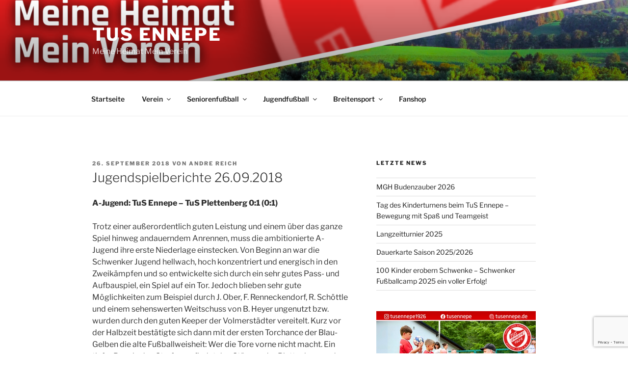

--- FILE ---
content_type: text/html; charset=utf-8
request_url: https://www.google.com/recaptcha/api2/anchor?ar=1&k=6Lf64cQUAAAAAJwv6siTU-VzckA8SV-hXm8HIjX5&co=aHR0cHM6Ly90dXNlbm5lcGUuZGU6NDQz&hl=en&v=7gg7H51Q-naNfhmCP3_R47ho&size=invisible&anchor-ms=20000&execute-ms=30000&cb=brg8ri9xbzjy
body_size: 48149
content:
<!DOCTYPE HTML><html dir="ltr" lang="en"><head><meta http-equiv="Content-Type" content="text/html; charset=UTF-8">
<meta http-equiv="X-UA-Compatible" content="IE=edge">
<title>reCAPTCHA</title>
<style type="text/css">
/* cyrillic-ext */
@font-face {
  font-family: 'Roboto';
  font-style: normal;
  font-weight: 400;
  font-stretch: 100%;
  src: url(//fonts.gstatic.com/s/roboto/v48/KFO7CnqEu92Fr1ME7kSn66aGLdTylUAMa3GUBHMdazTgWw.woff2) format('woff2');
  unicode-range: U+0460-052F, U+1C80-1C8A, U+20B4, U+2DE0-2DFF, U+A640-A69F, U+FE2E-FE2F;
}
/* cyrillic */
@font-face {
  font-family: 'Roboto';
  font-style: normal;
  font-weight: 400;
  font-stretch: 100%;
  src: url(//fonts.gstatic.com/s/roboto/v48/KFO7CnqEu92Fr1ME7kSn66aGLdTylUAMa3iUBHMdazTgWw.woff2) format('woff2');
  unicode-range: U+0301, U+0400-045F, U+0490-0491, U+04B0-04B1, U+2116;
}
/* greek-ext */
@font-face {
  font-family: 'Roboto';
  font-style: normal;
  font-weight: 400;
  font-stretch: 100%;
  src: url(//fonts.gstatic.com/s/roboto/v48/KFO7CnqEu92Fr1ME7kSn66aGLdTylUAMa3CUBHMdazTgWw.woff2) format('woff2');
  unicode-range: U+1F00-1FFF;
}
/* greek */
@font-face {
  font-family: 'Roboto';
  font-style: normal;
  font-weight: 400;
  font-stretch: 100%;
  src: url(//fonts.gstatic.com/s/roboto/v48/KFO7CnqEu92Fr1ME7kSn66aGLdTylUAMa3-UBHMdazTgWw.woff2) format('woff2');
  unicode-range: U+0370-0377, U+037A-037F, U+0384-038A, U+038C, U+038E-03A1, U+03A3-03FF;
}
/* math */
@font-face {
  font-family: 'Roboto';
  font-style: normal;
  font-weight: 400;
  font-stretch: 100%;
  src: url(//fonts.gstatic.com/s/roboto/v48/KFO7CnqEu92Fr1ME7kSn66aGLdTylUAMawCUBHMdazTgWw.woff2) format('woff2');
  unicode-range: U+0302-0303, U+0305, U+0307-0308, U+0310, U+0312, U+0315, U+031A, U+0326-0327, U+032C, U+032F-0330, U+0332-0333, U+0338, U+033A, U+0346, U+034D, U+0391-03A1, U+03A3-03A9, U+03B1-03C9, U+03D1, U+03D5-03D6, U+03F0-03F1, U+03F4-03F5, U+2016-2017, U+2034-2038, U+203C, U+2040, U+2043, U+2047, U+2050, U+2057, U+205F, U+2070-2071, U+2074-208E, U+2090-209C, U+20D0-20DC, U+20E1, U+20E5-20EF, U+2100-2112, U+2114-2115, U+2117-2121, U+2123-214F, U+2190, U+2192, U+2194-21AE, U+21B0-21E5, U+21F1-21F2, U+21F4-2211, U+2213-2214, U+2216-22FF, U+2308-230B, U+2310, U+2319, U+231C-2321, U+2336-237A, U+237C, U+2395, U+239B-23B7, U+23D0, U+23DC-23E1, U+2474-2475, U+25AF, U+25B3, U+25B7, U+25BD, U+25C1, U+25CA, U+25CC, U+25FB, U+266D-266F, U+27C0-27FF, U+2900-2AFF, U+2B0E-2B11, U+2B30-2B4C, U+2BFE, U+3030, U+FF5B, U+FF5D, U+1D400-1D7FF, U+1EE00-1EEFF;
}
/* symbols */
@font-face {
  font-family: 'Roboto';
  font-style: normal;
  font-weight: 400;
  font-stretch: 100%;
  src: url(//fonts.gstatic.com/s/roboto/v48/KFO7CnqEu92Fr1ME7kSn66aGLdTylUAMaxKUBHMdazTgWw.woff2) format('woff2');
  unicode-range: U+0001-000C, U+000E-001F, U+007F-009F, U+20DD-20E0, U+20E2-20E4, U+2150-218F, U+2190, U+2192, U+2194-2199, U+21AF, U+21E6-21F0, U+21F3, U+2218-2219, U+2299, U+22C4-22C6, U+2300-243F, U+2440-244A, U+2460-24FF, U+25A0-27BF, U+2800-28FF, U+2921-2922, U+2981, U+29BF, U+29EB, U+2B00-2BFF, U+4DC0-4DFF, U+FFF9-FFFB, U+10140-1018E, U+10190-1019C, U+101A0, U+101D0-101FD, U+102E0-102FB, U+10E60-10E7E, U+1D2C0-1D2D3, U+1D2E0-1D37F, U+1F000-1F0FF, U+1F100-1F1AD, U+1F1E6-1F1FF, U+1F30D-1F30F, U+1F315, U+1F31C, U+1F31E, U+1F320-1F32C, U+1F336, U+1F378, U+1F37D, U+1F382, U+1F393-1F39F, U+1F3A7-1F3A8, U+1F3AC-1F3AF, U+1F3C2, U+1F3C4-1F3C6, U+1F3CA-1F3CE, U+1F3D4-1F3E0, U+1F3ED, U+1F3F1-1F3F3, U+1F3F5-1F3F7, U+1F408, U+1F415, U+1F41F, U+1F426, U+1F43F, U+1F441-1F442, U+1F444, U+1F446-1F449, U+1F44C-1F44E, U+1F453, U+1F46A, U+1F47D, U+1F4A3, U+1F4B0, U+1F4B3, U+1F4B9, U+1F4BB, U+1F4BF, U+1F4C8-1F4CB, U+1F4D6, U+1F4DA, U+1F4DF, U+1F4E3-1F4E6, U+1F4EA-1F4ED, U+1F4F7, U+1F4F9-1F4FB, U+1F4FD-1F4FE, U+1F503, U+1F507-1F50B, U+1F50D, U+1F512-1F513, U+1F53E-1F54A, U+1F54F-1F5FA, U+1F610, U+1F650-1F67F, U+1F687, U+1F68D, U+1F691, U+1F694, U+1F698, U+1F6AD, U+1F6B2, U+1F6B9-1F6BA, U+1F6BC, U+1F6C6-1F6CF, U+1F6D3-1F6D7, U+1F6E0-1F6EA, U+1F6F0-1F6F3, U+1F6F7-1F6FC, U+1F700-1F7FF, U+1F800-1F80B, U+1F810-1F847, U+1F850-1F859, U+1F860-1F887, U+1F890-1F8AD, U+1F8B0-1F8BB, U+1F8C0-1F8C1, U+1F900-1F90B, U+1F93B, U+1F946, U+1F984, U+1F996, U+1F9E9, U+1FA00-1FA6F, U+1FA70-1FA7C, U+1FA80-1FA89, U+1FA8F-1FAC6, U+1FACE-1FADC, U+1FADF-1FAE9, U+1FAF0-1FAF8, U+1FB00-1FBFF;
}
/* vietnamese */
@font-face {
  font-family: 'Roboto';
  font-style: normal;
  font-weight: 400;
  font-stretch: 100%;
  src: url(//fonts.gstatic.com/s/roboto/v48/KFO7CnqEu92Fr1ME7kSn66aGLdTylUAMa3OUBHMdazTgWw.woff2) format('woff2');
  unicode-range: U+0102-0103, U+0110-0111, U+0128-0129, U+0168-0169, U+01A0-01A1, U+01AF-01B0, U+0300-0301, U+0303-0304, U+0308-0309, U+0323, U+0329, U+1EA0-1EF9, U+20AB;
}
/* latin-ext */
@font-face {
  font-family: 'Roboto';
  font-style: normal;
  font-weight: 400;
  font-stretch: 100%;
  src: url(//fonts.gstatic.com/s/roboto/v48/KFO7CnqEu92Fr1ME7kSn66aGLdTylUAMa3KUBHMdazTgWw.woff2) format('woff2');
  unicode-range: U+0100-02BA, U+02BD-02C5, U+02C7-02CC, U+02CE-02D7, U+02DD-02FF, U+0304, U+0308, U+0329, U+1D00-1DBF, U+1E00-1E9F, U+1EF2-1EFF, U+2020, U+20A0-20AB, U+20AD-20C0, U+2113, U+2C60-2C7F, U+A720-A7FF;
}
/* latin */
@font-face {
  font-family: 'Roboto';
  font-style: normal;
  font-weight: 400;
  font-stretch: 100%;
  src: url(//fonts.gstatic.com/s/roboto/v48/KFO7CnqEu92Fr1ME7kSn66aGLdTylUAMa3yUBHMdazQ.woff2) format('woff2');
  unicode-range: U+0000-00FF, U+0131, U+0152-0153, U+02BB-02BC, U+02C6, U+02DA, U+02DC, U+0304, U+0308, U+0329, U+2000-206F, U+20AC, U+2122, U+2191, U+2193, U+2212, U+2215, U+FEFF, U+FFFD;
}
/* cyrillic-ext */
@font-face {
  font-family: 'Roboto';
  font-style: normal;
  font-weight: 500;
  font-stretch: 100%;
  src: url(//fonts.gstatic.com/s/roboto/v48/KFO7CnqEu92Fr1ME7kSn66aGLdTylUAMa3GUBHMdazTgWw.woff2) format('woff2');
  unicode-range: U+0460-052F, U+1C80-1C8A, U+20B4, U+2DE0-2DFF, U+A640-A69F, U+FE2E-FE2F;
}
/* cyrillic */
@font-face {
  font-family: 'Roboto';
  font-style: normal;
  font-weight: 500;
  font-stretch: 100%;
  src: url(//fonts.gstatic.com/s/roboto/v48/KFO7CnqEu92Fr1ME7kSn66aGLdTylUAMa3iUBHMdazTgWw.woff2) format('woff2');
  unicode-range: U+0301, U+0400-045F, U+0490-0491, U+04B0-04B1, U+2116;
}
/* greek-ext */
@font-face {
  font-family: 'Roboto';
  font-style: normal;
  font-weight: 500;
  font-stretch: 100%;
  src: url(//fonts.gstatic.com/s/roboto/v48/KFO7CnqEu92Fr1ME7kSn66aGLdTylUAMa3CUBHMdazTgWw.woff2) format('woff2');
  unicode-range: U+1F00-1FFF;
}
/* greek */
@font-face {
  font-family: 'Roboto';
  font-style: normal;
  font-weight: 500;
  font-stretch: 100%;
  src: url(//fonts.gstatic.com/s/roboto/v48/KFO7CnqEu92Fr1ME7kSn66aGLdTylUAMa3-UBHMdazTgWw.woff2) format('woff2');
  unicode-range: U+0370-0377, U+037A-037F, U+0384-038A, U+038C, U+038E-03A1, U+03A3-03FF;
}
/* math */
@font-face {
  font-family: 'Roboto';
  font-style: normal;
  font-weight: 500;
  font-stretch: 100%;
  src: url(//fonts.gstatic.com/s/roboto/v48/KFO7CnqEu92Fr1ME7kSn66aGLdTylUAMawCUBHMdazTgWw.woff2) format('woff2');
  unicode-range: U+0302-0303, U+0305, U+0307-0308, U+0310, U+0312, U+0315, U+031A, U+0326-0327, U+032C, U+032F-0330, U+0332-0333, U+0338, U+033A, U+0346, U+034D, U+0391-03A1, U+03A3-03A9, U+03B1-03C9, U+03D1, U+03D5-03D6, U+03F0-03F1, U+03F4-03F5, U+2016-2017, U+2034-2038, U+203C, U+2040, U+2043, U+2047, U+2050, U+2057, U+205F, U+2070-2071, U+2074-208E, U+2090-209C, U+20D0-20DC, U+20E1, U+20E5-20EF, U+2100-2112, U+2114-2115, U+2117-2121, U+2123-214F, U+2190, U+2192, U+2194-21AE, U+21B0-21E5, U+21F1-21F2, U+21F4-2211, U+2213-2214, U+2216-22FF, U+2308-230B, U+2310, U+2319, U+231C-2321, U+2336-237A, U+237C, U+2395, U+239B-23B7, U+23D0, U+23DC-23E1, U+2474-2475, U+25AF, U+25B3, U+25B7, U+25BD, U+25C1, U+25CA, U+25CC, U+25FB, U+266D-266F, U+27C0-27FF, U+2900-2AFF, U+2B0E-2B11, U+2B30-2B4C, U+2BFE, U+3030, U+FF5B, U+FF5D, U+1D400-1D7FF, U+1EE00-1EEFF;
}
/* symbols */
@font-face {
  font-family: 'Roboto';
  font-style: normal;
  font-weight: 500;
  font-stretch: 100%;
  src: url(//fonts.gstatic.com/s/roboto/v48/KFO7CnqEu92Fr1ME7kSn66aGLdTylUAMaxKUBHMdazTgWw.woff2) format('woff2');
  unicode-range: U+0001-000C, U+000E-001F, U+007F-009F, U+20DD-20E0, U+20E2-20E4, U+2150-218F, U+2190, U+2192, U+2194-2199, U+21AF, U+21E6-21F0, U+21F3, U+2218-2219, U+2299, U+22C4-22C6, U+2300-243F, U+2440-244A, U+2460-24FF, U+25A0-27BF, U+2800-28FF, U+2921-2922, U+2981, U+29BF, U+29EB, U+2B00-2BFF, U+4DC0-4DFF, U+FFF9-FFFB, U+10140-1018E, U+10190-1019C, U+101A0, U+101D0-101FD, U+102E0-102FB, U+10E60-10E7E, U+1D2C0-1D2D3, U+1D2E0-1D37F, U+1F000-1F0FF, U+1F100-1F1AD, U+1F1E6-1F1FF, U+1F30D-1F30F, U+1F315, U+1F31C, U+1F31E, U+1F320-1F32C, U+1F336, U+1F378, U+1F37D, U+1F382, U+1F393-1F39F, U+1F3A7-1F3A8, U+1F3AC-1F3AF, U+1F3C2, U+1F3C4-1F3C6, U+1F3CA-1F3CE, U+1F3D4-1F3E0, U+1F3ED, U+1F3F1-1F3F3, U+1F3F5-1F3F7, U+1F408, U+1F415, U+1F41F, U+1F426, U+1F43F, U+1F441-1F442, U+1F444, U+1F446-1F449, U+1F44C-1F44E, U+1F453, U+1F46A, U+1F47D, U+1F4A3, U+1F4B0, U+1F4B3, U+1F4B9, U+1F4BB, U+1F4BF, U+1F4C8-1F4CB, U+1F4D6, U+1F4DA, U+1F4DF, U+1F4E3-1F4E6, U+1F4EA-1F4ED, U+1F4F7, U+1F4F9-1F4FB, U+1F4FD-1F4FE, U+1F503, U+1F507-1F50B, U+1F50D, U+1F512-1F513, U+1F53E-1F54A, U+1F54F-1F5FA, U+1F610, U+1F650-1F67F, U+1F687, U+1F68D, U+1F691, U+1F694, U+1F698, U+1F6AD, U+1F6B2, U+1F6B9-1F6BA, U+1F6BC, U+1F6C6-1F6CF, U+1F6D3-1F6D7, U+1F6E0-1F6EA, U+1F6F0-1F6F3, U+1F6F7-1F6FC, U+1F700-1F7FF, U+1F800-1F80B, U+1F810-1F847, U+1F850-1F859, U+1F860-1F887, U+1F890-1F8AD, U+1F8B0-1F8BB, U+1F8C0-1F8C1, U+1F900-1F90B, U+1F93B, U+1F946, U+1F984, U+1F996, U+1F9E9, U+1FA00-1FA6F, U+1FA70-1FA7C, U+1FA80-1FA89, U+1FA8F-1FAC6, U+1FACE-1FADC, U+1FADF-1FAE9, U+1FAF0-1FAF8, U+1FB00-1FBFF;
}
/* vietnamese */
@font-face {
  font-family: 'Roboto';
  font-style: normal;
  font-weight: 500;
  font-stretch: 100%;
  src: url(//fonts.gstatic.com/s/roboto/v48/KFO7CnqEu92Fr1ME7kSn66aGLdTylUAMa3OUBHMdazTgWw.woff2) format('woff2');
  unicode-range: U+0102-0103, U+0110-0111, U+0128-0129, U+0168-0169, U+01A0-01A1, U+01AF-01B0, U+0300-0301, U+0303-0304, U+0308-0309, U+0323, U+0329, U+1EA0-1EF9, U+20AB;
}
/* latin-ext */
@font-face {
  font-family: 'Roboto';
  font-style: normal;
  font-weight: 500;
  font-stretch: 100%;
  src: url(//fonts.gstatic.com/s/roboto/v48/KFO7CnqEu92Fr1ME7kSn66aGLdTylUAMa3KUBHMdazTgWw.woff2) format('woff2');
  unicode-range: U+0100-02BA, U+02BD-02C5, U+02C7-02CC, U+02CE-02D7, U+02DD-02FF, U+0304, U+0308, U+0329, U+1D00-1DBF, U+1E00-1E9F, U+1EF2-1EFF, U+2020, U+20A0-20AB, U+20AD-20C0, U+2113, U+2C60-2C7F, U+A720-A7FF;
}
/* latin */
@font-face {
  font-family: 'Roboto';
  font-style: normal;
  font-weight: 500;
  font-stretch: 100%;
  src: url(//fonts.gstatic.com/s/roboto/v48/KFO7CnqEu92Fr1ME7kSn66aGLdTylUAMa3yUBHMdazQ.woff2) format('woff2');
  unicode-range: U+0000-00FF, U+0131, U+0152-0153, U+02BB-02BC, U+02C6, U+02DA, U+02DC, U+0304, U+0308, U+0329, U+2000-206F, U+20AC, U+2122, U+2191, U+2193, U+2212, U+2215, U+FEFF, U+FFFD;
}
/* cyrillic-ext */
@font-face {
  font-family: 'Roboto';
  font-style: normal;
  font-weight: 900;
  font-stretch: 100%;
  src: url(//fonts.gstatic.com/s/roboto/v48/KFO7CnqEu92Fr1ME7kSn66aGLdTylUAMa3GUBHMdazTgWw.woff2) format('woff2');
  unicode-range: U+0460-052F, U+1C80-1C8A, U+20B4, U+2DE0-2DFF, U+A640-A69F, U+FE2E-FE2F;
}
/* cyrillic */
@font-face {
  font-family: 'Roboto';
  font-style: normal;
  font-weight: 900;
  font-stretch: 100%;
  src: url(//fonts.gstatic.com/s/roboto/v48/KFO7CnqEu92Fr1ME7kSn66aGLdTylUAMa3iUBHMdazTgWw.woff2) format('woff2');
  unicode-range: U+0301, U+0400-045F, U+0490-0491, U+04B0-04B1, U+2116;
}
/* greek-ext */
@font-face {
  font-family: 'Roboto';
  font-style: normal;
  font-weight: 900;
  font-stretch: 100%;
  src: url(//fonts.gstatic.com/s/roboto/v48/KFO7CnqEu92Fr1ME7kSn66aGLdTylUAMa3CUBHMdazTgWw.woff2) format('woff2');
  unicode-range: U+1F00-1FFF;
}
/* greek */
@font-face {
  font-family: 'Roboto';
  font-style: normal;
  font-weight: 900;
  font-stretch: 100%;
  src: url(//fonts.gstatic.com/s/roboto/v48/KFO7CnqEu92Fr1ME7kSn66aGLdTylUAMa3-UBHMdazTgWw.woff2) format('woff2');
  unicode-range: U+0370-0377, U+037A-037F, U+0384-038A, U+038C, U+038E-03A1, U+03A3-03FF;
}
/* math */
@font-face {
  font-family: 'Roboto';
  font-style: normal;
  font-weight: 900;
  font-stretch: 100%;
  src: url(//fonts.gstatic.com/s/roboto/v48/KFO7CnqEu92Fr1ME7kSn66aGLdTylUAMawCUBHMdazTgWw.woff2) format('woff2');
  unicode-range: U+0302-0303, U+0305, U+0307-0308, U+0310, U+0312, U+0315, U+031A, U+0326-0327, U+032C, U+032F-0330, U+0332-0333, U+0338, U+033A, U+0346, U+034D, U+0391-03A1, U+03A3-03A9, U+03B1-03C9, U+03D1, U+03D5-03D6, U+03F0-03F1, U+03F4-03F5, U+2016-2017, U+2034-2038, U+203C, U+2040, U+2043, U+2047, U+2050, U+2057, U+205F, U+2070-2071, U+2074-208E, U+2090-209C, U+20D0-20DC, U+20E1, U+20E5-20EF, U+2100-2112, U+2114-2115, U+2117-2121, U+2123-214F, U+2190, U+2192, U+2194-21AE, U+21B0-21E5, U+21F1-21F2, U+21F4-2211, U+2213-2214, U+2216-22FF, U+2308-230B, U+2310, U+2319, U+231C-2321, U+2336-237A, U+237C, U+2395, U+239B-23B7, U+23D0, U+23DC-23E1, U+2474-2475, U+25AF, U+25B3, U+25B7, U+25BD, U+25C1, U+25CA, U+25CC, U+25FB, U+266D-266F, U+27C0-27FF, U+2900-2AFF, U+2B0E-2B11, U+2B30-2B4C, U+2BFE, U+3030, U+FF5B, U+FF5D, U+1D400-1D7FF, U+1EE00-1EEFF;
}
/* symbols */
@font-face {
  font-family: 'Roboto';
  font-style: normal;
  font-weight: 900;
  font-stretch: 100%;
  src: url(//fonts.gstatic.com/s/roboto/v48/KFO7CnqEu92Fr1ME7kSn66aGLdTylUAMaxKUBHMdazTgWw.woff2) format('woff2');
  unicode-range: U+0001-000C, U+000E-001F, U+007F-009F, U+20DD-20E0, U+20E2-20E4, U+2150-218F, U+2190, U+2192, U+2194-2199, U+21AF, U+21E6-21F0, U+21F3, U+2218-2219, U+2299, U+22C4-22C6, U+2300-243F, U+2440-244A, U+2460-24FF, U+25A0-27BF, U+2800-28FF, U+2921-2922, U+2981, U+29BF, U+29EB, U+2B00-2BFF, U+4DC0-4DFF, U+FFF9-FFFB, U+10140-1018E, U+10190-1019C, U+101A0, U+101D0-101FD, U+102E0-102FB, U+10E60-10E7E, U+1D2C0-1D2D3, U+1D2E0-1D37F, U+1F000-1F0FF, U+1F100-1F1AD, U+1F1E6-1F1FF, U+1F30D-1F30F, U+1F315, U+1F31C, U+1F31E, U+1F320-1F32C, U+1F336, U+1F378, U+1F37D, U+1F382, U+1F393-1F39F, U+1F3A7-1F3A8, U+1F3AC-1F3AF, U+1F3C2, U+1F3C4-1F3C6, U+1F3CA-1F3CE, U+1F3D4-1F3E0, U+1F3ED, U+1F3F1-1F3F3, U+1F3F5-1F3F7, U+1F408, U+1F415, U+1F41F, U+1F426, U+1F43F, U+1F441-1F442, U+1F444, U+1F446-1F449, U+1F44C-1F44E, U+1F453, U+1F46A, U+1F47D, U+1F4A3, U+1F4B0, U+1F4B3, U+1F4B9, U+1F4BB, U+1F4BF, U+1F4C8-1F4CB, U+1F4D6, U+1F4DA, U+1F4DF, U+1F4E3-1F4E6, U+1F4EA-1F4ED, U+1F4F7, U+1F4F9-1F4FB, U+1F4FD-1F4FE, U+1F503, U+1F507-1F50B, U+1F50D, U+1F512-1F513, U+1F53E-1F54A, U+1F54F-1F5FA, U+1F610, U+1F650-1F67F, U+1F687, U+1F68D, U+1F691, U+1F694, U+1F698, U+1F6AD, U+1F6B2, U+1F6B9-1F6BA, U+1F6BC, U+1F6C6-1F6CF, U+1F6D3-1F6D7, U+1F6E0-1F6EA, U+1F6F0-1F6F3, U+1F6F7-1F6FC, U+1F700-1F7FF, U+1F800-1F80B, U+1F810-1F847, U+1F850-1F859, U+1F860-1F887, U+1F890-1F8AD, U+1F8B0-1F8BB, U+1F8C0-1F8C1, U+1F900-1F90B, U+1F93B, U+1F946, U+1F984, U+1F996, U+1F9E9, U+1FA00-1FA6F, U+1FA70-1FA7C, U+1FA80-1FA89, U+1FA8F-1FAC6, U+1FACE-1FADC, U+1FADF-1FAE9, U+1FAF0-1FAF8, U+1FB00-1FBFF;
}
/* vietnamese */
@font-face {
  font-family: 'Roboto';
  font-style: normal;
  font-weight: 900;
  font-stretch: 100%;
  src: url(//fonts.gstatic.com/s/roboto/v48/KFO7CnqEu92Fr1ME7kSn66aGLdTylUAMa3OUBHMdazTgWw.woff2) format('woff2');
  unicode-range: U+0102-0103, U+0110-0111, U+0128-0129, U+0168-0169, U+01A0-01A1, U+01AF-01B0, U+0300-0301, U+0303-0304, U+0308-0309, U+0323, U+0329, U+1EA0-1EF9, U+20AB;
}
/* latin-ext */
@font-face {
  font-family: 'Roboto';
  font-style: normal;
  font-weight: 900;
  font-stretch: 100%;
  src: url(//fonts.gstatic.com/s/roboto/v48/KFO7CnqEu92Fr1ME7kSn66aGLdTylUAMa3KUBHMdazTgWw.woff2) format('woff2');
  unicode-range: U+0100-02BA, U+02BD-02C5, U+02C7-02CC, U+02CE-02D7, U+02DD-02FF, U+0304, U+0308, U+0329, U+1D00-1DBF, U+1E00-1E9F, U+1EF2-1EFF, U+2020, U+20A0-20AB, U+20AD-20C0, U+2113, U+2C60-2C7F, U+A720-A7FF;
}
/* latin */
@font-face {
  font-family: 'Roboto';
  font-style: normal;
  font-weight: 900;
  font-stretch: 100%;
  src: url(//fonts.gstatic.com/s/roboto/v48/KFO7CnqEu92Fr1ME7kSn66aGLdTylUAMa3yUBHMdazQ.woff2) format('woff2');
  unicode-range: U+0000-00FF, U+0131, U+0152-0153, U+02BB-02BC, U+02C6, U+02DA, U+02DC, U+0304, U+0308, U+0329, U+2000-206F, U+20AC, U+2122, U+2191, U+2193, U+2212, U+2215, U+FEFF, U+FFFD;
}

</style>
<link rel="stylesheet" type="text/css" href="https://www.gstatic.com/recaptcha/releases/7gg7H51Q-naNfhmCP3_R47ho/styles__ltr.css">
<script nonce="p5HSKDuwx8wVwKjEWpebrg" type="text/javascript">window['__recaptcha_api'] = 'https://www.google.com/recaptcha/api2/';</script>
<script type="text/javascript" src="https://www.gstatic.com/recaptcha/releases/7gg7H51Q-naNfhmCP3_R47ho/recaptcha__en.js" nonce="p5HSKDuwx8wVwKjEWpebrg">
      
    </script></head>
<body><div id="rc-anchor-alert" class="rc-anchor-alert"></div>
<input type="hidden" id="recaptcha-token" value="[base64]">
<script type="text/javascript" nonce="p5HSKDuwx8wVwKjEWpebrg">
      recaptcha.anchor.Main.init("[\x22ainput\x22,[\x22bgdata\x22,\x22\x22,\[base64]/[base64]/[base64]/[base64]/cjw8ejpyPj4+eil9Y2F0Y2gobCl7dGhyb3cgbDt9fSxIPWZ1bmN0aW9uKHcsdCx6KXtpZih3PT0xOTR8fHc9PTIwOCl0LnZbd10/dC52W3ddLmNvbmNhdCh6KTp0LnZbd109b2Yoeix0KTtlbHNle2lmKHQuYkImJnchPTMxNylyZXR1cm47dz09NjZ8fHc9PTEyMnx8dz09NDcwfHx3PT00NHx8dz09NDE2fHx3PT0zOTd8fHc9PTQyMXx8dz09Njh8fHc9PTcwfHx3PT0xODQ/[base64]/[base64]/[base64]/bmV3IGRbVl0oSlswXSk6cD09Mj9uZXcgZFtWXShKWzBdLEpbMV0pOnA9PTM/bmV3IGRbVl0oSlswXSxKWzFdLEpbMl0pOnA9PTQ/[base64]/[base64]/[base64]/[base64]\x22,\[base64]\\u003d\\u003d\x22,\[base64]/wqnCmQhRPAXDqMOeHsOtw7/Dl8Oiw6t1w6DCvMK8wrfCgcKNDlTCuTd/w5zCk2bConrDosOsw7EeccKRWsKuKkjClCkrw5HCm8OHwpRjw6vDosKqwoDDvn4QNcOAwrbCv8Kow51ZW8O4U0rCiMO+Ix7DlcKWf8KFSUdwaUdAw54bc3pUb8OjfsK/w57CvsKVw5Y7dcKLQcKeAyJfFcK2w4zDuWjDq0HCvkrCrmpgFMKaZsOew7tZw40pwpdrICnCpsKaaQfDicKQasKuw7Jfw7htOcKew4HCvsOYwpzDigHDqMKMw5LCscKVYn/[base64]/Di2vCscKuwo86w712G8O0w5AsemMmUxN1w5QycCPDjHA4w6zDoMKHW3IxYsKJB8K+GjtFwrTCqWhBVBlnJcKVwrnDlCo0wqJbw5B7FG3DmEjCvcKkGsK+wpTDvsOZwofDlcO4DAHCusK/ZyrCjcOXwqlcwoTDqcKXwoJwQ8OHwp1Awrwqwp3DnE8dw7JmecO/wpgFN8O7w6DCocOUw6IpwqjDtcOzQMKUw71Gwr3CtQgpPcOVw4Umw73CpkjCjXnDpTgSwqtfYHbCinrDiQYOwrLDpsOldgpGw4paJn/Co8Oxw4rCvjXDuDfDkxnCrsOlwq5lw6Acw4zCvmjCqcK1QsKDw5EYZm1Aw4YFwqBebn5LbcK7w65CwqzDmS8nwpDCg3DChVzCmEV7woXClcKQw6nCpjwGwpRsw75/CsONwq/[base64]/CqHHCrjHDmkLDhcKhw6vDlwJQwoB4Q8KjD8KDHcOawrPCvMKaXMK/[base64]/Dv8KybXbCiUpDwpVXw4Zdw5PCu8K6wr4mIsOQfxnClBvCtRbCnADDpE47woXDmMK+DBomwrwsSsOLwqISLMOfdW5kdsOcLcOBSMORwp/CgXrDsGgtL8OeZQ/CqcKiwprCvFhIw60+FsOkZMKcw4zDiR0vw7/DolMFw7XChsKfw7PDq8KlwpPDnmHClRYEw5rCvRLDoMKVEnpCw4zDvsK7M13CuMKJw4EoFkfDoCTCiMK/wrXCnhItwqzCqD7Ch8Ozw5wgwoYbw6vDripdOsKbw6fCjGA/PcKcNsKrLwHDgsK/SC/DkcKsw6YwwqEkZwTCosODwpcnb8ODw78lQ8OjfcO3L8OOenVvw5UWw4Jdw73DiXXDvDTCssOcw4jCgsK+NcKqw5LCuQzDp8O7UcOBDEw1EBEnOcKew5/CowIcw4/CjVbCqznCgQtuw6TDvMKSw69MPXQ8wpPDiHPCj8K9Nmhtw5tqXcOCw7EMwr0iw6vDsmjCk252w6tgwrJXw4/CnMO7wonDh8K5w6ABLMORw7fDhDzCmcKSX1DDplDCucK/QiXCg8O5OUnDmcOKw44vDghFwrfDhlQda8OBb8KBwq/CnzXCv8KoecOHwrXDpiVSKyvCtSjDiMKLwpNcwo7Ct8OGwpfDmQHDssKDw7HCnBIEwoPCtCfDnMKhOyUrFjDDn8OaUDfDkMKmwp0Ww6XCu2gow6hew47CnCvCvMOQw5/CgMOgNsOwKMOpAcO3CcK2w6VZZMOgw6zDo0Ndc8O9N8KuRsODG8OcKz3CiMKAwr86bhDCpzDDtcOkw6nCrRUmwo97wp3DjDDCkVhzwp7DmcK8w5/DsmMlw5BvGsKeMcOlwqV3ecK6CWgQw7jCkATDucKkwocWPMKOGwkCwoo2woYFLSzDngY6w6oVw6Flw7DCq1zCiH9iw5fDojoII1zCslgQwoHCl07DiU3DrsKHV0A7w6bCux/[base64]/[base64]/Do0PClcO4UBpgw4BidTfDiMKYcMKFw7cgw4tFw6LDrMKGwoRCwrfCtMOnw5/Cjkt+aArChsOIwrvDgWJbw7B6wpfCl3V6wpTDu3bDlcKgw7JXw4DDtMO0wq0IJMO0EsO1wpHDhsKewqpyTCQ6w4kEw6bCqSbCkSEFXGYJNHzCkcKGW8Kmwq9xJMOhbsKwQRhhYsObDhk0wpx6w74dY8KyTcKkwqjCvWLCvg0BAsK3wpTDiREoZcKlAMOUbHt+w5/DhsOaMmPCosKFwp8qVmrDtsKuw78WdsKAaVbDo0ZPw5F0wr/DlMKFbsO9wrHDucKHwpXCgC9AwpXCrMKmHz3Dh8OVwoRdKcKYDQQfJ8KJaMO5w5/[base64]/DqsOMwrHDskloHMK6A8KFLcOcw6QsL8KYMcK5wqDDt3nCqMOOw5RfwpnCtw8DI1LCssO7woVRM2Ehw7p/w54kVcK3w7/Cn3kZw50bPinDu8Kjw7NJw5bDn8KXZsKiRCgYMSR+D8ObwrvClcK+YxBsw709w7LDr8Oww78cw7LDng8Lw6PCnQfCi2/CncKCwrtXwprDjMO+w6wfw6fDsMKaw67DkcOSEMOzNULCrm8zw5/[base64]/DkV/CicOUw7rDvADDj0/[base64]/DlsKIX3/DuXkNE8OLN8KQe8Oew4xCBR7DsMOKw7HDkMOWwoDCssKfw7dcT8KYwpTCgsKpJ1rDpsKuY8Oswrdjw4fCssKXwplYP8OrYMKGwr0PwobCj8KbfzzDnsKkw7jDi1kqwqUyS8K8wptVfX7CncKMQwIaw4zDhGM9wofDgm3Dig/DkE3DrQVKwo3CuMKnwrfClsKBwq4mHcKzf8O9asOCE3HCt8KREQhfwpfDhVxrwosdARtfDhNWw6LDlMObwrnDuMKWw7RUw4ENeD4owqRXdRTCk8O9w5zDhcKYw5XDmS/Di2l0w7HCvMOsB8OkIyzDt0zDmkfCiMOkZz4jF2PCjEHDvcKOwqdqVHtlw7jDnyMiRXHClFfDrSAJbzjCpMK4f8O5TgxrwqN0G8KewqAoXVYQGsOiw77DvsOODA4Uw7fCpsK2P1IrUMOrFMKUXCXCn1kBwp/DiMKNwp4GO1TDvMKGDsK1MFDCugrDmsKTRh5/PAXCsMK0wrUrw4YuJsKQEMO6wrnCgcO4TG5lwpphXsOiCsKxw7PCjEZsMsKwwpM2PVtcGsOxw6jCukXDtMOyw5jDrMKww5HCo8KFFcKaAxEqZkfDnsKYw74tHcOLw6/Cr0HChcKZw53CsMOVwrHDvcKDw4bCtcK8wr4Yw4llwqbCkcKPSV/DscKddGp5w5RWMxM7w4HDqnDCukvDrcO8w6U/[base64]/wq/CpT0NLcKYH8OnBjLCukDDrsOCwqXCp8KdworDk8OAJFFGwrhbdClIasObfWLCucOCVMKIYsKlw6PCjE7DiQd2wrYiw5tOwoDDj2lOMsOQwq/[base64]/Cr0xNCMOiwpkzwoDDmcKZwqMZw48GP8KGHcKywqd/KMK1wpbCnsK9w41Pw55Ew7cTwr5tRMO2w5hgSDXCi3scw4vDjCTCqMOpwoceFVjCrxocw7hiwpsAEMO3QsOawpEkw4MIw5luwqVcV0DDiHjCmGXDjGV6wovDlcK3QsOFw73DkMOMwqfDoMKxw5/DsMKMw5HCrMOOSHMLRVdzwqfDjkpVdsKPEMOuL8KBwrE8wr3DhQxDwqlIwqFCwolySWwyw7AuTnMtPMK+JcK+FjMow4fDhMOQw63DpD40ccOodiDCscOGOcOFWF/[base64]/DqHPCo2fCo8OmERdcVBc7w5DDrwdGKMKAwpJ0wrkAwp3DvhDDt8O+A8K8XcOPD8OEwpQ/wqgAaSE+HFl3wrk0w7lbw59nd1vDrcKwc8Kjw7hFwpHCi8KVwrzCrm5ow7jChcKhBMKCwo3Cv8KfD3DDkXzDnMK4wqPDnsKkeMOJNT/CssKvwq7CgALCvMOpP03CtsKZKBplw40YwrTDuXbCrDXDoMOtw5JDImLDjgzCrsK/[base64]/NgTDrcOgVgPDnRjDvFTDtxrDosKSw4Alw5TCrlp+Um7DjMOEIsO8wppmT2zCicKQPz8QwqElOD4YDWodw47DuMOAwphlwprCucO/AMOjLMKBNTHDs8KZPcOfN8OEw5IuZnvCusOAAcOWJcOqwpBkGgxVwrfDn3wrHsOywq/DkcKEwpouw6DCni54GBNUCsKELcKYwqA/wpJoRMKcf1lWwrnCozTDm1/CoMOjw7DCscOYwrQ7w7ZYS8OBw7zCn8KJc0fCkyZrwozDuU1Ww4I/VsOHT8KyNBwSwrpyTMOcwpvCnMKaHsO4CsKrwpNFRwPCvsKYJ8K9csKBElAmwq5ow7UPQMOUwprCgsK5wrxjLsODb3Arw6cMwprCrHzCr8KVw5wOwpXDksK/[base64]/wrfDt8O0woodWMOECi/[base64]/Cph3Di0jCssKSwr/DnwzDncOIwrjDuDXCiMOuFMKIHzDDhgTCpXnCt8O/LgIdw4nDhsO0w6hyaw1Gw5PDiHnDkMOaZDDCoMOUw4zCp8KFwo3CrMKOwpkvwqfCjmvCmyXCo3jDlcKGGAnDgMKBH8OvUsOQElkvw7bDiUXDkiMEw4HCkMOawp1Md8KMLC1tKMO2w5wswpvCvsOKWMKrTAk/wovDqWTCtHoHLh/[base64]/[base64]/Dg8OQZibCuDYuwprCv8Kjdw/[base64]/CpsOrORbCnsOyJHMEw4zDq3LDo8OvC8KEWSzDp8K5wrrDjMOGworCpX9GQGBgHsKOKGgKw6ZjIMKbwpZlDCt+woHChzc3CwZyw5rDvMO5NMOsw4tzwoBtw7UOw6HDrC9hfxR0JDJ8B2nCu8OOdCwLfWLDiUbDrTHDv8O9BkQeGkk2ZMKAw5zDu1tSGhkxw4/CncOzPMOswqAvYsOjYAITJVfCucKqESrCqRJ8b8KIw5PCmcO9MsKcWsO9L13DvMKHwqjDmj7DgHtiScO9wqrDvcOXw7Zmw4gYwobCuU7DlS1CBcOVw5vCmMKnLghRUMKtw6p9wpHDoXPCj8KhVAM4wokywrtMVcKHCCw1ZsOoecOkw6DChzczwqtWwo3DmXhdwqwOw7/DhcKVQMOSw5HDshc/w6AUMG0Uw6PDqMOkw7jDlMKhAAvDjkjDjsKJOSVrKkXDjsOBO8OySU43EFlpDF/DoMOAK3oBFExTwqbDoSrDoMKgw7x4w4rCjG4BwrUwwq58UnPDr8O4O8O3wq/Ck8KEXMOIasOAOD5dOTBFDi1XwrDCoGvCq0JpGgXDosK/[base64]/CrcOpVMKfZzrDgsK5TFU8SGpHBcOAEB80w5kPecKnw6wYw5nCvn5OwqjCqMKWwoPDocOBE8OdUx5tLycaRy/DjsONEGl0AsKcWEfCksK4w5zDtUo5w7DCjsOFRylew6weN8KJIcKnXT/Ct8OLwqM/NhvDhcOvHcK5w455wr/DvA/CnTPDiA1Nw5UMwqPCkMOcwoMJIlnDusOBw43Dmg53w4LDh8OOBsKgw7LDtQnDkcOmwrPDsMKIwozDpcKDwq3CklrCj8OTw6F3OzdpwprDpMOTw4bDn1MLDTPCv3BJQsK6JsOJw5XDl8Ozwq5VwqJECsOUbzXCpSbDqX3CpMKMO8Oxw7xhKMOXQcOjwr/ClMO/GMOKGcKew7jCvWQXD8KrMQTCuFvDgUPDmkIzw6oPAmTDsMKCwpLDusKOI8KMDcK1Z8KJa8KwG2VSw7kDWkcCwozCvMO8JjrDqsKiE8Olwo93wpYvX8OMw6zDo8K3B8O4IyDDjsK7LAhraxfCo0oww5MfwqPCs8K7PcKmesKOw45ewp4/WUhSQ1XDuMOzwoPCscKoGFMYAsOdFXsKw7ltRylSGMOKRMOoIRHDtTHCiyk7woXCuHHCly/CkW4yw6VLbXc2CcK+TsKCODVVAmFHEcOpwpjCjxDDlcOIw4vCiXPCqMKowpw5AXzCgcKHNsKtbkIvw5U4wqfCrMKHw4rChsKhw7wXeMOaw6BHVcOfIHtDd37Ci2rChCDDocKowqXCqMOgwpzCigEdKcOyQVXDnsKHwr9rE3vDnx/Dk1nDv8KYwqrDisOxw5ZJcEjCvh/Cu0x7IsK0wqTDtAnCh3vCvU1zBMKqwpogKSoqb8K1woU0w5zCrsOSw7V3wqXCiAU5wqLCvjTCkMKwwqp0fFzCrwPDvGTCozbDtsO9wpJ7w6DCllpVVsK7YSvCigo3OyTCtgvDmcOHw7vCpMOhwrXDpi/CvHIKU8OIwo/ClsOqSMKEw7hKwq7DtcKDwrV1wrALw6BoHMOuwqpydMOfw7I6w7BAXsKDw6ZCw7nDkFZ/woPDmMKnb2zCpDR9Li3CncOgP8KJw6TCq8ObwrE3XGnDmMO4wpjCjsKcYMOnDULChS54w7lQwo/CgsK7wq7Cq8KTdsK5w64vw6MMwqDCm8O0dGxUQEp7wolJwogfwo3CgsKDw5DDvxvDoGvDpcKUCAPCtsOUS8ORWMK/S8K9NCXDt8OowrQTwqLCnVdVEQXCscKow7ZwDsKdXxDCrxfDqX85w4F5TQtewrkzbcOmRGfCugnCicK7w7xjwoJlw6HDvmjCqMK2w6Bsw7VUwr5vwo8MaBzChsKvwr4jKcKVYcOEw5pScB0rMhZbEMKxw7I2w5/DgWUQwrjDsH4yVMKHCcO1WMK6eMKVw4xcBMO8w4cvwrDDrzgZwpchFsKvwqc3JxwDwokTFUTCkEVjwphOC8OVw4XCq8KfFk5YwpREKDzCp0jCq8KLw4EqwoNdw5XDoGvCk8OIwr7DmMO6fUQDw53CjH/ClcK3dBHDhcORHMK0wrjCjiPDjsOmCcOyZFjDlmlVwpzDs8KMb8OJwqTCrMOsw4rDtQguw5PCiTgTwp5TwqlRwpnCoMO1CWPDr1d/[base64]/DuVHCg8OwFhNVbcKNUgRDwrgxwobCksONFcKmMsKZBCB1wqvCrSk5M8KNwofCqsKJMMOJw4/Dh8ONGGwAPMOTOcOSwrTCpkjDpMKHSkLCkcOMcCHDocOlRC89woN1wpgEwp7Cnn/CrsOhw7cQS8OLL8O/G8K9ZsOpacO0ZMKxCcKJwqc4wrUnwoY4wqFbVMK/Y0DDtMK+NyYkYScqHsOjZcKyW8KBwplMXE7CvXHCuVHDiMK/[base64]/wqHDtDVgO0PDjMO4XH8pXsKeISoWwoPDgx3CqcKECF/[base64]/DiMOMwrTCkkNeahfDl8OWHcKtwrADa1DCi8K/wqXDnQJsUjTDvsKaBMKhw4jCg3BHwrtbwovCtcOubcKsw47ChF3Ct2EBw6vDtQ1MwpPChcKUwrrCjsKyZcOawoTCplXCrUnDnmh6w5rDoFnCucKPAFITRsK6w7zDlCBHOxjDs8OYPsKiw7vDhwbDtsOHD8O6OD9pEMKECsObWHhvcMKNdMONwpTCrMOZw5bDhgp/w4xhw43DtMKOKMKtXcKrKcOgJMK5YMOxw63DozzCsWPDrENzJsKCwp/CmsO5wrjDh8K1fcOcwpXCo3E+NhjCswvDoyViLcKPw6jDtw3Dj1oQGMOnwo99wqBOchnCsREVS8KEwp/Cp8OGw5wAW8OGHcKAw5Bmwpg9wonDq8Kawp8pEk3Du8KEwo0Iw5k2a8OjPsKVw4jDohMPNcOcDcKsw7/Cm8O6ZAA0w77DgALDpjLClA5lP2EJOCPDrMOrMTELwrLCjk3Dn2fCrMKbwr3Dt8KyIwvCjFbCvy1rEXPCiQzCsiDCjsOQRjnDl8Kiw4rDkV5LwpZUwqjCsknCkMK2D8K1w6bDnsOKw77DqVQwwrnDv1xGw4nCo8OFwoHCnwdGwr7CrknCj8KeAcKdwq/ClWEbwpZ7W0LCs8OEwqUOwpcwQy9ew4/Dj0lRwq1/[base64]/[base64]/DtRLDksK5wr3CgMKEw5gDPCvDhcOjIlZ5ccO+wrhLwqUBwq7CvGV/wrs7w4zCqgk0Y3gTHHLCosOPYMKnWD4Jw7NKRcOTwoYIZcKCwoFmw4HDo3siQcK8MlRXIMOeTGnChVbCs8OkaSrDqCElwpd+YTMDw6/Dqg/CrnhTEgoswq/[base64]/CssKVSW3DjQAkWkjDom4Dwos8LMKLTUrCvwQ9wqA1wo7CowbDrcOPw65lw5INw5MadRrDisOGw4dlRF0ZwrzCijHCu8ONBcOHX8O9wrLCoBBKGS5BVhvCj37DvgbDqm/DnkwsfSZgbsKbJyzCnn/[base64]/bgDCm2BWw7zClTYuwpYyw4rCnBvDucOuXQQhwpMYwpsyWcOowpZfw4zDrMOxHQluXEdGbCwaARDDncOMK1Vmw5PCj8O/w4vDi8Kow7Rtw6TCjcOJw4HDh8OVLj9uwr1HK8OLw53DuB/DuMOcw4JlwpojNcOmD8KUTE/DosKFwrPCpUVxSQA/w58YDcK3wrjChMO4Y09fw6hMPsO+WEDDvcK0wqZ1AsOHWkPDkMKwHsKHJnUPU8OMPScaRS8qwpfDt8O0MMOMwrZ0SQbCqEnCoMKlDy4awpl8LMO0LRfDi8KaURZvw7HDhMK5Dkd1E8Kfw5hSOydHHMKYRkjCpxHDuCl/R2TDjiMuw6xCwqUfBAMMR3PDrsOyw69nUcOkKyZad8O+YU0cwrpQwpLCk0hxWzLDlibDgcKFGcK7wrjCrSRtZsOEw51RfsKbGinDlWsiCGgLL1zCrsOcw53Cp8KFwo/[base64]/DuhBYwosmUF7CvH3CnwzDtMKuFMOaUC3Du8O9wrbCjRVAw4nCgMKEwofCucOjQsKcJFkMKMKrw75EADbCtV3CvF3DqsOvCmU4w4dyZEJ8UcKgw5bCgMO2ehPClzAFGzkmOTzDkw0UbyHDvn3CqyR9IVDCkMOHwqPDtMObwq/CimgdwrDCq8Kcw4YJHMOsQsK7w4oaw5N9w4rDscKUwrVoGEFOWcKNSAY8w6FrwrZ4YWNwSRHCqFDCo8KVwppBOTU3wr3Cj8OZwoAOw53Cm8KGwqMsRcOEbWPDkiwjSGzClnTDmcO/w7wywrlRPzZqwpzClhVmWQpEYsOTwpvDoh7DlMOGWMOAEUR4WmHCimTCvcOiw7DCqxjCp8KSFsKAw5cpw6/DtMO5w75wFsOjPcOMw6jCqCdGUgLChg7DunHDucK/SMOxaws7w4RRDn/CtMK5HcK1w4UIwrkuw5kUw6XDlcKjw5TDnGgQLVfDj8Kzw53DqcO0w7jDojJnwrhvw7PDiX/Cq8O/[base64]/Dhhw5w40nw58Mw58AD1NFw6fDncKPEQxBw5xJXypcKMKjT8OqwrU4bXDDhcOEX3rDuEgkLsOxDHvCisOvLsK3T3pKWFHDlMKXR2AEw5rCuxHDkMOBBx7Cp8KjIG1mw6NXwosxw5whw7FLTsOGAUDDjcKZFMOPK28YwojDjVnDisOAw55aw5IDTcO/w7V3w7l+wqfDk8Ovwq83CG5zw6jDhcKLcMKPXyDCtxlxwpbCm8KCw68bMSB2w7rDpsO2UUxdwqvDhMK4U8Opw5TDn394WF7CkMOKNcKcw5PDtCjCpsOQwpDCtcOQZHJ/UMKcwrE0wqrCm8Kqwr3ChxvDjMK3wpo0dcO4wotXH8KFwrFsLcOrLcOSw5t1EMKzZMOYw5XDgiYPw6FPw54fw7cFR8O6wo9yw7EBw4NswpHCiMOhwr1yFHfDvsKxw4o/[base64]/DiznDs05hOMOdw7DDksOTwpLDgTDCq8Oew67DnRvCvB5pwqYyw7MZwr5Kw7PDoMKnw6jCj8OHwog5fTM1CFvCssOxwqIuV8KLEFMHw7wiw5jDssKxwq0Sw59ywo/[base64]/DosKoUcKewpB4woXCs8OCwphkwqXCoMKpZsKbw6oUe8K/dS56wqDCg8O4wr5wCiDDr2jCkQAgZAlyw4fCtMOIwqHCiMOvXcKtw5fCiVU0asO/wpJKwozDncK8Ih7DvcKrw5bCqXYhw6HChGNKwq0DOcKpw4YrLsORbsK3ccOiBMOQwpzDux3DrMK0d24XFGbDnMO6UsKRIHMZaT4IwpFww7M/KcObw50XNDdXA8KPccO0w63CuS3CrsOyw6bCrFrDhmrDlMOKRsKtwppVZ8OdbMK0ZQ7DkMOdwp/Doj16wqPDlcKfYj/DucKbwoLCtCHDpsKHSUAzw4tMBsOWwog0w4/DjDfDhDYHRMObwp4FG8KFfW7ChGhNw7XChcOwOsKHwovCnQnDjsOxNmnDgifDk8ORKcOsZMO2wpfCvMKvDcO6wonCvMOyw4vCjDbCssK3KxMMV1TCjxVcwppUw6Rvw43CgCBwE8KOVcOOIMOcwqArR8O3wprCpsK6Ix/[base64]/[base64]/wrvDksK2EsKKSsO0w5dIMMO3QmMrOMKBwocccHx/HcOHwoALSDoUw7bDkhJFw4/[base64]/w4rCjMKCAMKmBAwOw4/DimHDgjfCpsO/w4jCihI3c8OLwrQUc8K+QRDDm0PCr8Kcw7tAwrDDs0fCmcKhW0YSw77DhMO/fsOiHsOGwr7Du0vCkUByUlzCj8OCwpbDmsKINlrDmcK4wpXChGJ8W3LClsOLB8K5Z0fDhsOJHsOtLF3DlMOvKMKhRinDp8KPMcO9w7IOw5V2wp/CrsOgN8KCw5Yqw7ZWaQvClsOUacOHwoDCq8OEwo9BwonCiMOHVR0NwrvDpcKjwplPw7XDtcKowpUlwr/[base64]/[base64]/Dr8Kqwrh6HMOJwozCt03CocK4w6RjWw8bwp3Co8OcwpHCjGM3d28vJ07ChsOrwrTCusOHw4BPw7g4wpnDh8ODw4VFcR/Cs33Do1N1V1nDlcKuOsKGTn8qw4/DunFhUhDDpsKtwr05YcO3bQF/OGNdwrx6w5DDv8OJw67DswUvw43CjMOmw53CtC4PaTBdwovDujJAwpIDTMOkc8OiAiQsw7DCncOLdicwVxbCosKDdyDCq8OsTx9QISsqw5N0EHvDjsO2UsKywq8kwr3DjcKxPlfCoWBhbnR7CsKew4/DnXDCscOJw7MZVHpuwoBwB8KfccOqwphgWnAzbsKAwokIHXFcJA7DvD3Dj8OWOsOIw7wtw5ZdZsO+w6w0L8OBwqYAATLDjcKPV8OPw4DDlsKYwpDCkTnDmsOjw4hfL8OCV8O2QFzChXDCsMKWMgrDp8OcIcKyPVnDgsOICjIdw7TCgcK7CsOcDELCmwfDvMKowo/Dvmkle34DwqQEw6MKw5fCsxzDjcKcwqjDgzQsBjs7w4wZBCcgeD7CvMObMMOwF0NvAhbDscKAfHvDjMKKX2zDj8OyAMKmwqsPwrBZUDjChMKuwr3Cv8OSw4nDu8OnwqjCuMO/wpzClsOiGcOQYyLDpUDCssO2bcOMwrMJVwZDNXfDoikeSWDDiREPw6oeQQ5PIMKtwpjDusOiwp7Cr2zCrF7ChXhGbsOgVMKWwo18EmDCjlNww4pawq/[base64]/[base64]/wr4oAjkfWcOCw4fDjcOLFlgbwonCncOfwrnCqMKbwowXLMOVPcKtw78Cw4jCu2oubnlKOcOgGU/CucOFKVtiw6XDj8Kew7ZyeBfCvC7DnMOeBsOjNB7Cty4dw6QmHSLDvcOqUMOOP2huO8K/MHUOwrcuw7/DgcOCdyrDum9fw77CscOUwqUdw6rDtsOmwovDmX3DkxsXwoLCgcOwwq8ZJ0M4w7RUw79gw47Cgi8Gf1PCjWHDnAxBDjodEsKqbVcHwqZAUQcgHg/[base64]/wq16NhQwwoN8w5hHw4d8SEnDv8KCGy7CjBtWAsOMw77CoyEGaWnDhHvCm8Kmwrl8wpE4AG0hbsKcwpVDw6Rtw4B4SgUBRcOOwrtSw4/Dq8OQKsO2UHx+UsOSYxN/UCHDjsOfG8OtAsKpecKcw6LDhMOaw7BFw7Y7wqzCm3FaVkNwwr7DucK9wq5Kw7dwSz50wozDhk/DksKxZATChcKow53CtmrCnUbDtcKIeMOqcsOxbMKHwp91w5UJBETDksOFPMOtB3VtYMKYLsKFw7jCpMOxw7N3Zm7CoMOBwqorY8KHw7/Dj3nDumBCwpcNw7wlwpTCi3AFw5TDlG/DucOgSlIQHDYJwqXDrxUpw4hjFTsTfApQw6tBw7/Csk3DnxnDkAhpw6Rrwr19w58IccKqdhrDjkrCjcKawqhlLA1ewqfCphQBe8OsYMKHA8O0JBwnLsKpFC5UwqEMwpRDTcKBwoDCjMKSYsO8w63Du0FZNV/[base64]/DgRIMHsOhw7tsHlcvwoXDtDjDuC8MCl/[base64]/w5HDqcOOHsKZB8KkDhzCknURw6XCg8KgwoTDr8OcQcO/HD1Aw7RfQBnDucOlwp4/w4rDilrCoVnCk8OEJcO4woQewo8LB0DCgHnDqTFLWTjCul/DuMK8F2nDlXp4wpHChsOrw4LDjXBFw6ESBk/[base64]/w5gueWl1PMKcw7DCjzVdFSJdGcKYw7TCr8OLwqfDt8KACcOAw4/Dq8OReE7ChMOVwr/[base64]/DumHDj0o0wqrCsgHDosKUesOrS2RSNWnDqcKVwoZrwql5w5kTwo/CpcK5K8OxdsOfwoYhUCABCMKlC1lrwo9eFBM3wrkHw7FPU1pDDQhcw6bDnQzDrivDlcObwoEuwprCpB/DgcOrFXvDpGBwwrzCpTNAYTPDnj1Hw7vDiEY8wpDCs8OQw4vDul/[base64]/wpvDmjzCjsO4Og3DnWHCvRzDhSbCk8OZSMOkAsKQw4XCtcKceQ7CrsOgw40eYH7Cu8O2QcKRJcO7ScOwSGDClA/CsSXDkywqCEM3XnoFw54Ew5PChyvDn8KDSnAOGQ7DmMKSw5gaw5lEYVjCu8OvwrPDlsOWw5XCqzLDvsO1w4N4wqbDusKKw4F1AwbDhMKSKMK2HcK7U8KRSsKrU8KtYwJVRRHCpn/CsMOXVHrCrcKvw77CisOIw6PDpBXCsCRHw6HCjH90bRHDlCFnw63Cmz/CiDg+IxHDjF5oLsKfw6Y6FXnCrcOlKsOFwp3CisK9wofCsMOdwpAiwopGwpvCmQgtBW8gOsOVwrl+w5JdwosvwrfCl8O2NcKKA8OocVIoenwfwqp4L8K0EMOkccOew5cJwoAqw7/CnBFKTMOcw4LDgsO9wpAEw67CoVPDi8OTQMKYAV8UaX7Cr8Kxw77DssKHw5vCozvDmDMqwpYfQcKlwoXDu3DChsK/dcOXBzzCkMOUQkMlwo3DvsKfaXXCtSklwoXDtV8ILVVYREZAw6E6WjtGw6rDgiplXVjDq07ChsOvwqJfw5TDj8OmGMOdwpM/[base64]/CtWE3w7IGw7XClEDCt8OrwozCmsOMY0I/C8OpUWlvw63DtcO5OQ4Zw7sLwpDCm8KFeXYfHsOEwpkjI8KNEHY2w47DpcOFwpBxZcO7ZcKDwog5w6pSQsOgwphsw7nCvMKhP2bClcO+w4JCw5U8w6zCvMKDdwxrDMKOM8KhTSjDvD3DqsOnw7cEwrM4woTDmnB5dU/DssO3wqzCvMKjwrjCigI5Rxoiw4B0w5zCtUwsFEfDviTDjcOUw5TCjRLCtMOvVGjCuMKzGB7CjcOCwpQlI8OBwq3CuWvCo8KiAcKGecKKwp3DoU3DjsK/QMOPwq/Dsw1QwpNmcsO/w4jCgmJlw4QjwpvCs0TCqgwNw5vCrkvDlQdIOsOyPCvCi15VHsKjMFs5V8KAN8KSZijCjAnDo8OcQGR6w7VDw7s3KMK4wq3ChMK1SXPCpMKIw6lSw7Eqw51zYR/DtsObwqgVw6TDsB/ClBXCh8OdBcK7ZwdqACx/w6rCojoQw4PDssKBw5rDqTlSH0PCvsOzI8KIw6VLS0NaVsKYLsKQCBlmD1PDocOENkdQw5NXwrc/G8KDw5TDmcOhDMOuw7kNSMKawpvConjDqClCPHRwCcO1w7k3w7N2QXELw6DDqWfCncOiMMOrRCbCtsKWw58Gw4U/VMOIM1DDo0bDtsOgwrBUWMKBQn4Gw73CqcOuw5dpw77Ds8OidcO8DjN3wq9oLVFrwpBVwpTCnhrDnQPDhcKZwrvDnsKBaS7DoMOAUSVgwrrCojUnw7lkYBxAw5HDmMKXw6vDl8KZY8KQwqrCgcKjXcOlc8O9HsOJw6oDSsOkNMOPD8OyQ1DCs2/DkUnCsMOKNkPCgsKlZ3/DncOiMMKdQcOHAcOqwqXCnyzDhMOUw5NKN8KgcMO8FkQOW8O9w5HCrMKnw7kXwpjDlzLCmcOdJgzDn8KhYgNswo7DpcKJwqQfwoLDhjDCmcOjw5x8wpjClcKAAsKaw40Rf1kXLVDDm8OvNcK0wrfCs0zDncOXwoTCrcKjw6/Dgw4kP2PCkQXCp38kBBNnwo4lTsKBNVFIwpnCjEjDtxHCq8KRGcO0wpIdQ8OCwoXDpzvDljoewqvCgsKFYS4AwprCqxgxPcKIIE7DrcOBIMO2w5QPwqkgwqQVwprDimLCgMK6w4whw5HCjcOvw4pVZz/CoSfCu8KYw7JFw67DumTCmsOEwqzDpSNff8OLw5okw6sqw7c3e3PDgV1NXwPCqMOhwoHCrkZswoYKwokiwqfCpsKkRMKfESDDhcOWw5PCjMOUC8KONCbDlwgcOMOzLGl2w7LDllfDvsOowpBnACAtw6Iww4bDhcOzwq/Dj8Kgw5YoesOew5Bdwr/DqsO0CsK9wq4aFFPCgAjCgcOawqPDo3AgwpZtS8Ogw6PDksKPccKZw5F7w6XCv1kPMTQLHloeEHzCpsO7wpxfSmjDncOXFiPCgUpIwp/Cm8Kzwq7DkcOvdj5heRZwIQwPcmjCvcOXMBsZwo3DnC3DqMO5F3oKwokRwpoAwoDDsMKRwoN7P1pXAcO8QCg6w7EJe8KZDDLCmsOMwoZnwpbDs8Kya8KXwpHCi0DCrkdhw5fDvMOPw6/[base64]/wpoiw7EYwpNtw5hHwpXCjMObUcOkwrnCmTQPw4Qawp/CthsGwq0cw57DosO/MjzCvyRcCcOewo5mw44Vw43CrX/DncKhw74iPkokwoN2w4QlwqsgUFIIwrfDkMOZH8Kbw6rCm0cxwo5mbhZ0wpXCmsKiw69cwqLDuhEPw4XDrQN9V8OuTcONw7TCv2FbwrXDmDQKBkXCjxc2w7Mrw4DDuwlFwp4JFirCucKvwqTClXbCiMOrwqkICcKTWMKtdTE6wpXDgQ/Cq8KodRwSeD0XPSPCsjAmQ1Qqw747ciUrZ8OOwp0CwozCksO4w4XDjcOcLSEtwq7CssO3Ckgfw4rDmHo5bcKRClB4WBPDv8O7wqjCj8OxcMKuHVgjwp8AWRrCmMOeY2XCr8OJFcKBdT7CusKfPggaHcO4bEbCj8OQQsK/w77CnD5ywqvCjFgDHMOkGsOBbkEhwpzChCtBw5UnFVIUF3YQPMKfdAAUw5kUw5HCjVMmLSTCvDnCgMKZR18sw7BAw7d6H8OsPEZFw5/DlcKCw6Myw43CiiHDocOwBjk6VQciw5U6A8KIw6XDlFsdw5XCjQkncxbDj8O5w5nCgsOwwokewrXDpRRSwofCgsKYGMK4wosYwp/DhXDDkcOJOD58PcKNwr00QHITw6QaP1IyO8OMIMKyw7rDs8OqEBITMBE9ecKbw5Nnw7NGGj/[base64]/w4tUw5DCpyPDgndBw5MOwqnDiMOHw7QjRlXDrsKEWSdeamdrwp52I1PCmcO/XMObK3tVw4hIwqJ2J8K5ScOPw6HDocKpw43Dh30Hc8KaB3jCsHkJTVZaw5NFHGgIdMOKbl9sZ2NjcU5JTjcRFsO6HBcGwoDDg1PDjMKbwq4Lw5rDmCPDvXBTeMKTw7nCu0IaE8KcAHPCvcOBw5EXw4jCpl4mwq/Cu8OHw4LDvMOzPsK3w4LDqAxzDcOgwr5kwrwjwoRhLWM/HGotHsK/wqfDh8KNPMOMwpXCgENZw4PCkWYzwpd/w4Z0w5MDV8OuHsOMw682R8Ofw7AtVBEJwroWOxhAw75BfMK9wrPDlk3CjsOMwqbDpirCqn3DksO8JMOPTsKQwqgGw7AzQMKAwr4JZcKOw6l0w67DqDnDu0VbcV/DiiojIMKvwprDj8Ove2LCqkZAwrkRw7Y9wr/Cvw4GeVPDpsOxwqdewrbDhcKSwoR5b3Q8wpfDscK1w4jDusK4wqZMQMKNw7PCrMKeY8OWdMOZAwYMO8OAw4vDkxwIwrfCoV4jw6MZw5XDvSYTT8K5VcOJccORasKIw4AvNcKBHw3DksO/LMK+w5QJLnLDlsKhw63DpQbDr3wwcShqHVtzwrPDoWXCqg/DisOmcnHDkDHCrjrCpx3CkcOXwrwMw5gCbUgdwonCrl8rwpvDhsOZwp/Dk1sqw4bDv20hRER/w7hwW8KKwrnCqS/DuHLDhsKnw48vwoNIfcOCw6XDsgwCw78dBgsFw5dmNgx4a3h2w51CTMKDNsKpLHIHcMKNbC3CkCTDkyvDvsKAw7bCnMKhwqg9woNvV8KoWsO6Qzl6woFSwqdLIB/DqsKhDlZmwo7DvTvCtGzCpVzCrQrDm8Oew4FIwo1gw7tJTjzCsHrDqSvDuMKPWgsXMcOaZGEwbhnDu2geMS/CllJqL8OWwoE+KjsnTB/[base64]/DocO0wpIIwrTDj8K9w7HDv8KlbcO1ID1gw4INb8KiYMO3VV4mwpYvMjPDrksPFk4rw53CksKawoBjwrjDu8OhWgTChgnCjsKuCcOew6rCgWbCicOaGMORJ8KLT3pwwr0SRMKeU8OJC8KqwqnDg3TDn8OCw6owIcKzIErDgx8IwpdDFcOjKxYYT8O/woUAYVbCqTXDpUfDtVLCk1R+w7VXw4rDnUDCkiAhw7Jrw5/CkQXDj8O+VEbCsmLCksOCworDm8KQCHzDr8Kmw61/wpfDpMK6w7fDsztQagIMw40Qw5cpCFLCtxgKw7LCqMOxChc2A8KCwpXCqXspwrJAdsODwq8/XF/Co3PDmcOuSsOSVlMrC8KJwr8Lwo/CmxxhL38DX35gwrDCu3Q4w547woREPBvDv8OVwpnDtVgaasKoMMKgwqs9JHFcw6wmG8KYJcKSZm9WZTbDqsKiwpbClMKTI8Knw4DCpBMOwqPDicKFQMKXwrFuwpjDgRw7woLCsMOkD8OrHcKUw63Cv8KAG8O3wqNCw77DmsK/YS8owonCm3oyw51eKnNcwrXDtBjCjG/Di8OuVhjCs8ONcElJeDYVwrMMAk8OQMObXkNiNFwmdSlqJMOCbMOxCMOeDcKYwqIoQ8KUfsOmUUHCksOELTDCsQnDrsOoJsOFdW11d8KGZVPCr8O+RMKmw4BPfcK+YkbCtiESGMKhw63Du2nDosO/OyoqWBzClyoMw5hbQ8Opw6DDrChewqY2woHChCjDpV7CiWrDiMK4w55gJcKiQ8KOw6hGw4HDpzvCsMOPw53DpcOeVcKoYsOKYDgzwrPDrWbCrTHDlEJSw6h1w5/CscOqw59cG8KXfMOZw4HDhsK3XsKNw6PCg2rCnVHCuw/[base64]/[base64]/[base64]/PkwHKyJcwrjDhTZ/[base64]/DniUAwpzDscONw5IkwrUEMVjCgsKSbsOuw4tzPcKxw4t6MjbDtMOPIsOBQ8OGIA7ChUPDnTTDs0fDp8KUFMKgdsKRUF7DoB3DvQTDksOYwrDCr8KCw5wvVsOtw4NENhrDpVDCmWXCv2/DqAstRVvDlsKQw4jDoMKQwofCtGJ1a23Cjlp2bMKSw6TCs8KHw5PCphvDv0kecGQSLW9PDU/DnGDCvMKDwrrCpsKpC8OYwpjDq8OZYUHDrzHClErDq8KLFMORwo/[base64]/DqsKkPMOSCsKZGhzDqTV4cULCtMKZEMKzw6nDgsKhF8OGw5Etw4kcwrzDlFhxfiPDl0TCnAdmSsORZsKLTMOwMcKvLsK4wpApw4bDjnTCm8OTQMOQwr/CgnHCqcOCw54ROGIXw5o9wq7Clh7CsjPDtSE7ZcOOB8Oww6J6G8Ksw7JCFk7Ds3E1wq/CtSTCjVZ+DkvDtsOVS8OXBcORw6Mqw4EJbsOwDUJ7w5vDpMOVw63CrcK2Ok09OMKzOg\\u003d\\u003d\x22],null,[\x22conf\x22,null,\x226Lf64cQUAAAAAJwv6siTU-VzckA8SV-hXm8HIjX5\x22,0,null,null,null,1,[21,125,63,73,95,87,41,43,42,83,102,105,109,121],[-1442069,763],0,null,null,null,null,0,null,0,null,700,1,null,0,\[base64]/tzcYADoGZWF6dTZkEg4Iiv2INxgAOgVNZklJNBoZCAMSFR0U8JfjNw7/vqUGGcSdCRmc4owCGQ\\u003d\\u003d\x22,0,0,null,null,1,null,0,0],\x22https://tusennepe.de:443\x22,null,[3,1,1],null,null,null,1,3600,[\x22https://www.google.com/intl/en/policies/privacy/\x22,\x22https://www.google.com/intl/en/policies/terms/\x22],\x22xT/O8pAycQ9OhlYY5npGlaUSQeEA1NDsETXeOuZCDmY\\u003d\x22,1,0,null,1,1767401152643,0,0,[246,112],null,[242,225,70,128,186],\x22RC-lbrvtSyJq5AUnQ\x22,null,null,null,null,null,\x220dAFcWeA4oGK0_lOOTYvZKZzSKb_Y_NcCdczjBB_kosU0YPLUzC6Qpwo9lPfneb3xaBoNSzmGnc7GV2UeGyYHMG97lb9nhfsYNRg\x22,1767483952563]");
    </script></body></html>